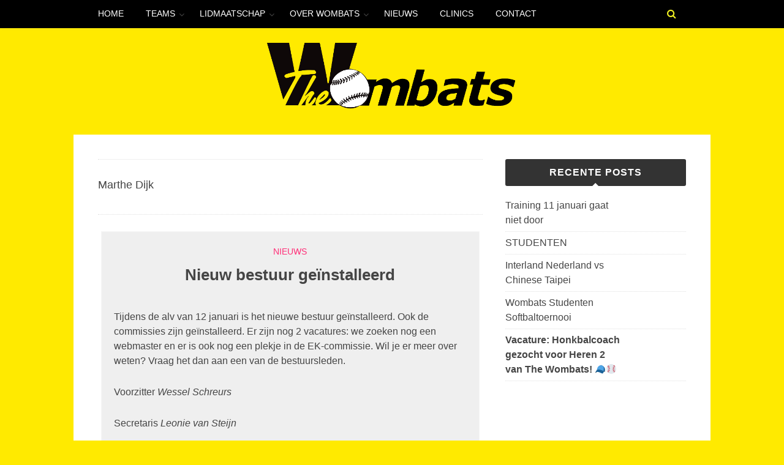

--- FILE ---
content_type: text/html; charset=UTF-8
request_url: https://wombats.nl/author/marthedijk/
body_size: 13345
content:
<!DOCTYPE html>
<html lang="en-US">
<head>
<meta charset="UTF-8">
<meta name="viewport" content="width=device-width, initial-scale=1">
<link rel="profile" href="http://gmpg.org/xfn/11">
<link rel="pingback" href="https://wombats.nl/xmlrpc.php">

<meta name='robots' content='index, follow, max-image-preview:large, max-snippet:-1, max-video-preview:-1' />

	<!-- This site is optimized with the Yoast SEO plugin v19.14 - https://yoast.com/wordpress/plugins/seo/ -->
	<title>Marthe Dijk, Author at The Wombats</title>
	<link rel="canonical" href="https://wombats.nl/author/marthedijk/" />
	<meta property="og:locale" content="en_US" />
	<meta property="og:type" content="profile" />
	<meta property="og:title" content="Marthe Dijk, Author at The Wombats" />
	<meta property="og:url" content="https://wombats.nl/author/marthedijk/" />
	<meta property="og:site_name" content="The Wombats" />
	<meta property="og:image" content="https://secure.gravatar.com/avatar/1dfbb3d84a74ae7df72697cd1c304982?s=500&d=mm&r=g" />
	<meta name="twitter:card" content="summary_large_image" />
	<script type="application/ld+json" class="yoast-schema-graph">{"@context":"https://schema.org","@graph":[{"@type":"ProfilePage","@id":"https://wombats.nl/author/marthedijk/","url":"https://wombats.nl/author/marthedijk/","name":"Marthe Dijk, Author at The Wombats","isPartOf":{"@id":"https://wombats.nl/#website"},"breadcrumb":{"@id":"https://wombats.nl/author/marthedijk/#breadcrumb"},"inLanguage":"en-US","potentialAction":[{"@type":"ReadAction","target":["https://wombats.nl/author/marthedijk/"]}]},{"@type":"BreadcrumbList","@id":"https://wombats.nl/author/marthedijk/#breadcrumb","itemListElement":[{"@type":"ListItem","position":1,"name":"Home","item":"https://wombats.nl/"},{"@type":"ListItem","position":2,"name":"Archives for Marthe Dijk"}]},{"@type":"WebSite","@id":"https://wombats.nl/#website","url":"https://wombats.nl/","name":"The Wombats","description":"Utrechtse Honk- en Softbalvereniging","publisher":{"@id":"https://wombats.nl/#organization"},"potentialAction":[{"@type":"SearchAction","target":{"@type":"EntryPoint","urlTemplate":"https://wombats.nl/?s={search_term_string}"},"query-input":"required name=search_term_string"}],"inLanguage":"en-US"},{"@type":"Organization","@id":"https://wombats.nl/#organization","name":"The Wombats","url":"https://wombats.nl/","logo":{"@type":"ImageObject","inLanguage":"en-US","@id":"https://wombats.nl/#/schema/logo/image/","url":"https://wombats.nl/wp-content/uploads/2017/04/cropped-Wombats_wide.png","contentUrl":"https://wombats.nl/wp-content/uploads/2017/04/cropped-Wombats_wide.png","width":6955,"height":1398,"caption":"The Wombats"},"image":{"@id":"https://wombats.nl/#/schema/logo/image/"}},{"@type":"Person","@id":"https://wombats.nl/#/schema/person/f3c00fa34cc9cc7bb15ab85d0445ec37","name":"Marthe Dijk","mainEntityOfPage":{"@id":"https://wombats.nl/author/marthedijk/"}}]}</script>
	<!-- / Yoast SEO plugin. -->


<link rel='dns-prefetch' href='//fonts.googleapis.com' />
<link rel="alternate" type="application/rss+xml" title="The Wombats &raquo; Feed" href="https://wombats.nl/feed/" />
<link rel="alternate" type="application/rss+xml" title="The Wombats &raquo; Comments Feed" href="https://wombats.nl/comments/feed/" />
<link rel="alternate" type="application/rss+xml" title="The Wombats &raquo; Posts by Marthe Dijk Feed" href="https://wombats.nl/author/marthedijk/feed/" />
		<!-- This site uses the Google Analytics by ExactMetrics plugin v7.22.0 - Using Analytics tracking - https://www.exactmetrics.com/ -->
		<!-- Note: ExactMetrics is not currently configured on this site. The site owner needs to authenticate with Google Analytics in the ExactMetrics settings panel. -->
					<!-- No tracking code set -->
				<!-- / Google Analytics by ExactMetrics -->
		<script type="text/javascript">
window._wpemojiSettings = {"baseUrl":"https:\/\/s.w.org\/images\/core\/emoji\/14.0.0\/72x72\/","ext":".png","svgUrl":"https:\/\/s.w.org\/images\/core\/emoji\/14.0.0\/svg\/","svgExt":".svg","source":{"concatemoji":"https:\/\/wombats.nl\/wp-includes\/js\/wp-emoji-release.min.js?ver=6.1.9"}};
/*! This file is auto-generated */
!function(e,a,t){var n,r,o,i=a.createElement("canvas"),p=i.getContext&&i.getContext("2d");function s(e,t){var a=String.fromCharCode,e=(p.clearRect(0,0,i.width,i.height),p.fillText(a.apply(this,e),0,0),i.toDataURL());return p.clearRect(0,0,i.width,i.height),p.fillText(a.apply(this,t),0,0),e===i.toDataURL()}function c(e){var t=a.createElement("script");t.src=e,t.defer=t.type="text/javascript",a.getElementsByTagName("head")[0].appendChild(t)}for(o=Array("flag","emoji"),t.supports={everything:!0,everythingExceptFlag:!0},r=0;r<o.length;r++)t.supports[o[r]]=function(e){if(p&&p.fillText)switch(p.textBaseline="top",p.font="600 32px Arial",e){case"flag":return s([127987,65039,8205,9895,65039],[127987,65039,8203,9895,65039])?!1:!s([55356,56826,55356,56819],[55356,56826,8203,55356,56819])&&!s([55356,57332,56128,56423,56128,56418,56128,56421,56128,56430,56128,56423,56128,56447],[55356,57332,8203,56128,56423,8203,56128,56418,8203,56128,56421,8203,56128,56430,8203,56128,56423,8203,56128,56447]);case"emoji":return!s([129777,127995,8205,129778,127999],[129777,127995,8203,129778,127999])}return!1}(o[r]),t.supports.everything=t.supports.everything&&t.supports[o[r]],"flag"!==o[r]&&(t.supports.everythingExceptFlag=t.supports.everythingExceptFlag&&t.supports[o[r]]);t.supports.everythingExceptFlag=t.supports.everythingExceptFlag&&!t.supports.flag,t.DOMReady=!1,t.readyCallback=function(){t.DOMReady=!0},t.supports.everything||(n=function(){t.readyCallback()},a.addEventListener?(a.addEventListener("DOMContentLoaded",n,!1),e.addEventListener("load",n,!1)):(e.attachEvent("onload",n),a.attachEvent("onreadystatechange",function(){"complete"===a.readyState&&t.readyCallback()})),(e=t.source||{}).concatemoji?c(e.concatemoji):e.wpemoji&&e.twemoji&&(c(e.twemoji),c(e.wpemoji)))}(window,document,window._wpemojiSettings);
</script>
<style type="text/css">
img.wp-smiley,
img.emoji {
	display: inline !important;
	border: none !important;
	box-shadow: none !important;
	height: 1em !important;
	width: 1em !important;
	margin: 0 0.07em !important;
	vertical-align: -0.1em !important;
	background: none !important;
	padding: 0 !important;
}
</style>
	<link rel='stylesheet' id='wp-block-library-css' href='https://wombats.nl/wp-includes/css/dist/block-library/style.min.css?ver=6.1.9' type='text/css' media='all' />
<link rel='stylesheet' id='classic-theme-styles-css' href='https://wombats.nl/wp-includes/css/classic-themes.min.css?ver=1' type='text/css' media='all' />
<style id='global-styles-inline-css' type='text/css'>
body{--wp--preset--color--black: #000000;--wp--preset--color--cyan-bluish-gray: #abb8c3;--wp--preset--color--white: #ffffff;--wp--preset--color--pale-pink: #f78da7;--wp--preset--color--vivid-red: #cf2e2e;--wp--preset--color--luminous-vivid-orange: #ff6900;--wp--preset--color--luminous-vivid-amber: #fcb900;--wp--preset--color--light-green-cyan: #7bdcb5;--wp--preset--color--vivid-green-cyan: #00d084;--wp--preset--color--pale-cyan-blue: #8ed1fc;--wp--preset--color--vivid-cyan-blue: #0693e3;--wp--preset--color--vivid-purple: #9b51e0;--wp--preset--gradient--vivid-cyan-blue-to-vivid-purple: linear-gradient(135deg,rgba(6,147,227,1) 0%,rgb(155,81,224) 100%);--wp--preset--gradient--light-green-cyan-to-vivid-green-cyan: linear-gradient(135deg,rgb(122,220,180) 0%,rgb(0,208,130) 100%);--wp--preset--gradient--luminous-vivid-amber-to-luminous-vivid-orange: linear-gradient(135deg,rgba(252,185,0,1) 0%,rgba(255,105,0,1) 100%);--wp--preset--gradient--luminous-vivid-orange-to-vivid-red: linear-gradient(135deg,rgba(255,105,0,1) 0%,rgb(207,46,46) 100%);--wp--preset--gradient--very-light-gray-to-cyan-bluish-gray: linear-gradient(135deg,rgb(238,238,238) 0%,rgb(169,184,195) 100%);--wp--preset--gradient--cool-to-warm-spectrum: linear-gradient(135deg,rgb(74,234,220) 0%,rgb(151,120,209) 20%,rgb(207,42,186) 40%,rgb(238,44,130) 60%,rgb(251,105,98) 80%,rgb(254,248,76) 100%);--wp--preset--gradient--blush-light-purple: linear-gradient(135deg,rgb(255,206,236) 0%,rgb(152,150,240) 100%);--wp--preset--gradient--blush-bordeaux: linear-gradient(135deg,rgb(254,205,165) 0%,rgb(254,45,45) 50%,rgb(107,0,62) 100%);--wp--preset--gradient--luminous-dusk: linear-gradient(135deg,rgb(255,203,112) 0%,rgb(199,81,192) 50%,rgb(65,88,208) 100%);--wp--preset--gradient--pale-ocean: linear-gradient(135deg,rgb(255,245,203) 0%,rgb(182,227,212) 50%,rgb(51,167,181) 100%);--wp--preset--gradient--electric-grass: linear-gradient(135deg,rgb(202,248,128) 0%,rgb(113,206,126) 100%);--wp--preset--gradient--midnight: linear-gradient(135deg,rgb(2,3,129) 0%,rgb(40,116,252) 100%);--wp--preset--duotone--dark-grayscale: url('#wp-duotone-dark-grayscale');--wp--preset--duotone--grayscale: url('#wp-duotone-grayscale');--wp--preset--duotone--purple-yellow: url('#wp-duotone-purple-yellow');--wp--preset--duotone--blue-red: url('#wp-duotone-blue-red');--wp--preset--duotone--midnight: url('#wp-duotone-midnight');--wp--preset--duotone--magenta-yellow: url('#wp-duotone-magenta-yellow');--wp--preset--duotone--purple-green: url('#wp-duotone-purple-green');--wp--preset--duotone--blue-orange: url('#wp-duotone-blue-orange');--wp--preset--font-size--small: 13px;--wp--preset--font-size--medium: 20px;--wp--preset--font-size--large: 36px;--wp--preset--font-size--x-large: 42px;--wp--preset--spacing--20: 0.44rem;--wp--preset--spacing--30: 0.67rem;--wp--preset--spacing--40: 1rem;--wp--preset--spacing--50: 1.5rem;--wp--preset--spacing--60: 2.25rem;--wp--preset--spacing--70: 3.38rem;--wp--preset--spacing--80: 5.06rem;}:where(.is-layout-flex){gap: 0.5em;}body .is-layout-flow > .alignleft{float: left;margin-inline-start: 0;margin-inline-end: 2em;}body .is-layout-flow > .alignright{float: right;margin-inline-start: 2em;margin-inline-end: 0;}body .is-layout-flow > .aligncenter{margin-left: auto !important;margin-right: auto !important;}body .is-layout-constrained > .alignleft{float: left;margin-inline-start: 0;margin-inline-end: 2em;}body .is-layout-constrained > .alignright{float: right;margin-inline-start: 2em;margin-inline-end: 0;}body .is-layout-constrained > .aligncenter{margin-left: auto !important;margin-right: auto !important;}body .is-layout-constrained > :where(:not(.alignleft):not(.alignright):not(.alignfull)){max-width: var(--wp--style--global--content-size);margin-left: auto !important;margin-right: auto !important;}body .is-layout-constrained > .alignwide{max-width: var(--wp--style--global--wide-size);}body .is-layout-flex{display: flex;}body .is-layout-flex{flex-wrap: wrap;align-items: center;}body .is-layout-flex > *{margin: 0;}:where(.wp-block-columns.is-layout-flex){gap: 2em;}.has-black-color{color: var(--wp--preset--color--black) !important;}.has-cyan-bluish-gray-color{color: var(--wp--preset--color--cyan-bluish-gray) !important;}.has-white-color{color: var(--wp--preset--color--white) !important;}.has-pale-pink-color{color: var(--wp--preset--color--pale-pink) !important;}.has-vivid-red-color{color: var(--wp--preset--color--vivid-red) !important;}.has-luminous-vivid-orange-color{color: var(--wp--preset--color--luminous-vivid-orange) !important;}.has-luminous-vivid-amber-color{color: var(--wp--preset--color--luminous-vivid-amber) !important;}.has-light-green-cyan-color{color: var(--wp--preset--color--light-green-cyan) !important;}.has-vivid-green-cyan-color{color: var(--wp--preset--color--vivid-green-cyan) !important;}.has-pale-cyan-blue-color{color: var(--wp--preset--color--pale-cyan-blue) !important;}.has-vivid-cyan-blue-color{color: var(--wp--preset--color--vivid-cyan-blue) !important;}.has-vivid-purple-color{color: var(--wp--preset--color--vivid-purple) !important;}.has-black-background-color{background-color: var(--wp--preset--color--black) !important;}.has-cyan-bluish-gray-background-color{background-color: var(--wp--preset--color--cyan-bluish-gray) !important;}.has-white-background-color{background-color: var(--wp--preset--color--white) !important;}.has-pale-pink-background-color{background-color: var(--wp--preset--color--pale-pink) !important;}.has-vivid-red-background-color{background-color: var(--wp--preset--color--vivid-red) !important;}.has-luminous-vivid-orange-background-color{background-color: var(--wp--preset--color--luminous-vivid-orange) !important;}.has-luminous-vivid-amber-background-color{background-color: var(--wp--preset--color--luminous-vivid-amber) !important;}.has-light-green-cyan-background-color{background-color: var(--wp--preset--color--light-green-cyan) !important;}.has-vivid-green-cyan-background-color{background-color: var(--wp--preset--color--vivid-green-cyan) !important;}.has-pale-cyan-blue-background-color{background-color: var(--wp--preset--color--pale-cyan-blue) !important;}.has-vivid-cyan-blue-background-color{background-color: var(--wp--preset--color--vivid-cyan-blue) !important;}.has-vivid-purple-background-color{background-color: var(--wp--preset--color--vivid-purple) !important;}.has-black-border-color{border-color: var(--wp--preset--color--black) !important;}.has-cyan-bluish-gray-border-color{border-color: var(--wp--preset--color--cyan-bluish-gray) !important;}.has-white-border-color{border-color: var(--wp--preset--color--white) !important;}.has-pale-pink-border-color{border-color: var(--wp--preset--color--pale-pink) !important;}.has-vivid-red-border-color{border-color: var(--wp--preset--color--vivid-red) !important;}.has-luminous-vivid-orange-border-color{border-color: var(--wp--preset--color--luminous-vivid-orange) !important;}.has-luminous-vivid-amber-border-color{border-color: var(--wp--preset--color--luminous-vivid-amber) !important;}.has-light-green-cyan-border-color{border-color: var(--wp--preset--color--light-green-cyan) !important;}.has-vivid-green-cyan-border-color{border-color: var(--wp--preset--color--vivid-green-cyan) !important;}.has-pale-cyan-blue-border-color{border-color: var(--wp--preset--color--pale-cyan-blue) !important;}.has-vivid-cyan-blue-border-color{border-color: var(--wp--preset--color--vivid-cyan-blue) !important;}.has-vivid-purple-border-color{border-color: var(--wp--preset--color--vivid-purple) !important;}.has-vivid-cyan-blue-to-vivid-purple-gradient-background{background: var(--wp--preset--gradient--vivid-cyan-blue-to-vivid-purple) !important;}.has-light-green-cyan-to-vivid-green-cyan-gradient-background{background: var(--wp--preset--gradient--light-green-cyan-to-vivid-green-cyan) !important;}.has-luminous-vivid-amber-to-luminous-vivid-orange-gradient-background{background: var(--wp--preset--gradient--luminous-vivid-amber-to-luminous-vivid-orange) !important;}.has-luminous-vivid-orange-to-vivid-red-gradient-background{background: var(--wp--preset--gradient--luminous-vivid-orange-to-vivid-red) !important;}.has-very-light-gray-to-cyan-bluish-gray-gradient-background{background: var(--wp--preset--gradient--very-light-gray-to-cyan-bluish-gray) !important;}.has-cool-to-warm-spectrum-gradient-background{background: var(--wp--preset--gradient--cool-to-warm-spectrum) !important;}.has-blush-light-purple-gradient-background{background: var(--wp--preset--gradient--blush-light-purple) !important;}.has-blush-bordeaux-gradient-background{background: var(--wp--preset--gradient--blush-bordeaux) !important;}.has-luminous-dusk-gradient-background{background: var(--wp--preset--gradient--luminous-dusk) !important;}.has-pale-ocean-gradient-background{background: var(--wp--preset--gradient--pale-ocean) !important;}.has-electric-grass-gradient-background{background: var(--wp--preset--gradient--electric-grass) !important;}.has-midnight-gradient-background{background: var(--wp--preset--gradient--midnight) !important;}.has-small-font-size{font-size: var(--wp--preset--font-size--small) !important;}.has-medium-font-size{font-size: var(--wp--preset--font-size--medium) !important;}.has-large-font-size{font-size: var(--wp--preset--font-size--large) !important;}.has-x-large-font-size{font-size: var(--wp--preset--font-size--x-large) !important;}
.wp-block-navigation a:where(:not(.wp-element-button)){color: inherit;}
:where(.wp-block-columns.is-layout-flex){gap: 2em;}
.wp-block-pullquote{font-size: 1.5em;line-height: 1.6;}
</style>
<link rel='stylesheet' id='pb-accordion-blocks-style-css' href='https://wombats.nl/wp-content/plugins/accordion-blocks/build/index.css?ver=1.3.5' type='text/css' media='all' />
<link rel='stylesheet' id='qligg-swiper-css' href='https://wombats.nl/wp-content/plugins/insta-gallery/assets/frontend/swiper/swiper.min.css?ver=4.6.1' type='text/css' media='all' />
<link rel='stylesheet' id='qligg-frontend-css' href='https://wombats.nl/wp-content/plugins/insta-gallery/build/frontend/css/style.css?ver=4.6.1' type='text/css' media='all' />
<link rel='stylesheet' id='bulan-plugins-style-css' href='https://wombats.nl/wp-content/themes/bulan/assets/css/plugins.min.css?ver=6.1.9' type='text/css' media='all' />
<link rel='stylesheet' id='bulan-fonts-css' href='https://fonts.googleapis.com/css?family=Crimson+Text%3A400%2C700%2C400italic%257COswald%3A400%2C700%2C300&#038;subset=latin%2Clatin-ext&#038;ver=6.1.9' type='text/css' media='all' />
<link rel='stylesheet' id='bulan-style-css' href='https://wombats.nl/wp-content/themes/bulan/style.min.css?ver=6.1.9' type='text/css' media='all' />
<style id='bulan-style-inline-css' type='text/css'>

			.site-header {
				background-image: url("https://localhost:8080/wp-content/uploads/2017/04/cropped-Header_02-2.jpg");
				background-repeat: no-repeat;
				background-position: center;
				background-size: cover;
			}
			.site-header::after {
				content: "";
				display: block;
				width: 100%;
				height: 100%;
				background-color: rgba(204, 137, 0, 0.3);
				position: absolute;
				top: 0;
				left: 0;
				z-index: 0;
			}
a, a:visited { color: #ff2e77; } .search-toggle { color: #eeee22; } .search-area { background-color: #000000; } .main-navigation { background-color: #000000; } #site-navigation ul li a { color: #ffffff; } .menu-primary-items li a:hover, .menu-primary-items li.current-menu-item > a, .menu-primary-items li .sub-menu a:hover, .menu-primary-items li.menu-item-has-children:hover::after { color: #000000; } .menu-primary-items .sub-menu a:hover { background-color: #000000; } 
</style>
<script type='text/javascript' src='https://wombats.nl/wp-includes/js/jquery/jquery.min.js?ver=3.6.1' id='jquery-core-js'></script>
<script type='text/javascript' src='https://wombats.nl/wp-includes/js/jquery/jquery-migrate.min.js?ver=3.3.2' id='jquery-migrate-js'></script>
<script type='text/javascript' src='https://wombats.nl/wp-content/plugins/revslider/public/assets/js/rbtools.min.js?ver=6.6.19' async id='tp-tools-js'></script>
<script type='text/javascript' src='https://wombats.nl/wp-content/plugins/revslider/public/assets/js/rs6.min.js?ver=6.6.19' async id='revmin-js'></script>
<!--[if lte IE 9]>
<script type='text/javascript' src='https://wombats.nl/wp-content/themes/bulan/assets/js/html5shiv.min.js' id='standard-html5-js'></script>
<![endif]-->
<link rel="https://api.w.org/" href="https://wombats.nl/wp-json/" /><link rel="alternate" type="application/json" href="https://wombats.nl/wp-json/wp/v2/users/7" /><link rel="EditURI" type="application/rsd+xml" title="RSD" href="https://wombats.nl/xmlrpc.php?rsd" />
<link rel="wlwmanifest" type="application/wlwmanifest+xml" href="https://wombats.nl/wp-includes/wlwmanifest.xml" />
<meta name="generator" content="WordPress 6.1.9" />
<!-- start Simple Custom CSS and JS -->
<style type="text/css">
.wapper-contact {
  padding: 5px;
}

#contact {
  width: 200px;
  float: left;
}

.Maps {
  overflow: hidden;
  position: relative;
  width: 50%;
}</style>
<!-- end Simple Custom CSS and JS -->
<!-- start Simple Custom CSS and JS -->
<style type="text/css">
.igsv-table tr.odd {
  font-size: 10px;
  background-color: #efefef;
  border-left: solid 1px #000;
  border-right: solid 1px #000;
}

.igsv-table tr.even {
  font-size: 10px;
  background-color: #fff;
  border-left: solid 1px #000;
  border-right: solid 1px #000;
}

.igsv-table tr.row-1 {
  font-size: 12px;
  background-color: #000;
  color: #fff;
  table-layout: fixed;
  border-collapse: collapse;
}

.igsv-table .col-5, .col-6 {
  background-color: #ffd2d2;
  color: #000;
}

.igsv-table .col-7, .col-8 {
  background-color: #d2e8ff;
  color: #000;
}

.padding {
  padding:2px 2px 2px 2px;
  background-color: #000;
}
</style>
<!-- end Simple Custom CSS and JS -->
<!-- start Simple Custom CSS and JS -->
<style type="text/css">
.one_third {
    position: relative;
    margin-right: 4%;
    margin-bottom: 20px;
    float: left;
}

.one_third {
   /* width: 30.66%; */
  max-width: 270px;
}

.teaser {
    background: #ffffff;
    border: 1px solid #ddd;
    display: block;
    -webkit-border-radius: 3px;
    -moz-border-radius: 3px;
    border-radius: 3px;
    -webkit-box-shadow: 0px 1px 1px 0px rgba(180, 180, 180, 0.2);
    -moz-box-shadow: 0px 1px 1px 0px rgba(180, 180, 180, 0.2);
    box-shadow: 5px 5px 5px 1px rgba(180, 180, 180, 0.2);
    padding: 25px 25px 5px 25px;
}

.teaser .teaser-img {
    margin: -26px -26px 25px -26px;
    -webkit-border-radius: 5px 5px 0px 0px;
    -moz-border-radius: 5px 5px 0px 0px;
    border-radius: 5px 5px 0px 0px;
    overflow: hidden;
}
.pr_titel {
    font-family: arial, Arial, Helvetica, sans-serif;
    font-size: 22px;
    font-weight: bold;
    color: #666666;
}

.last {
    margin-right: 0 !important;
}</style>
<!-- end Simple Custom CSS and JS -->
<!-- start Simple Custom CSS and JS -->
<style type="text/css">
.nf-form-content nf-field-wrap ui-sortable-handle {
	border: 1px solid #ccc;
    border-radius: 4px;
    color: #888;
    cursor: pointer;
    margin-bottom: 20px;
    padding: 15px 20px;
    position: relative;
}

#nf-field-11, #nf-field-16, #nf-field-29, #nf-field-66, #nf-field-80 {
 background-color: #ffea00;
 border: 1px solid #454545;
}
</style>
<!-- end Simple Custom CSS and JS -->
<!-- start Simple Custom CSS and JS -->
<style type="text/css">
body {
    font-size: 16px;
    font-family: "Arial";
}

h2, .h2 {
 font-weight: bold;
 font-size: 24px;
 line-height: 1.3em;
}

.textwidget {
  font-size: 16px;
}

.site-header::after {
    background-color: transparent;
}

.menu-primary-items li.current-menu-item>a {
    border-bottom: #ffea00 solid 2px;
}

.page-title {
 	font-family: "Verdana";
	/*font-style: oblique;*/
	font-weight: bold;
}

.post .entry-text-content {
  Background-color: #efefef;
  Border: solid 1px #f6f6f6;
  margin: 5px;
  padding: 20px;
}

.site-footer {
  display: none;
}

/*Menu-bar*/
.main-navigation {
  position: fixed;
  z-index: 10;
  height: 46px;
  width: 100%;
}
  
#site-navigation a:hover {
    border-bottom: #ffea00 solid 2px;
}

.menu-primary-items .sub-menu a {
 	background-color: #000000; 
}

/*KNBSB roosters*/
#speelrooster {
 	width    : 960px;
    height   : 230px;
    overflow : hidden;
    position : relative; 
}

#iframehh2 {
	position : absolute;
    top      : -420px;
    left     : -225px;
    width    : 1280px;
    height   : 1200px;
}

#speelroosterds1 {
 	width    : 850px;
    height   : 345px;
    overflow : hidden;
    position : relative; 
}

#iframeds1 {
	position : absolute;
    top      : -320px;
    left     : -150px;
    width    : 1280px;
    height   : 1200px;
}

#speelroosterds2 {
 	width    : 900px;
    height   : 345px;
    overflow : hidden;
    position : relative; 
}

#iframeds2 {
	position : absolute;
    top      : -420px;
    left     : -225px;
    width    : 1280px;
    height   : 1200px;
}

#speelroosterhh3 {
 	width    : 960px;
    height   : 400px;
    overflow : hidden;
    position : relative; 
}

#iframehh3  {
	position : absolute;
    top      : -420px;
    left     : -225px;
    width    : 1280px;
    height   : 1200px;
}

/*burger nav bar */
.slicknav_icon {
 background-color: #ffea00;
}

/*buttons*/
.button {
    -webkit-transition-duration: 0.4s;
    transition-duration: 0.4s;
  	background-color: #000000;
  	color: #ffea00;
  	Border: solid 2px #555555;
  	padding: 10px 25px;
    text-align: center;
    text-decoration: none;
    font-size: 16px;
  	margin: 5px;
  	margin-top: 10px;
  	display: inline;
    -webkit-border-radius: 3px;
    -moz-border-radius: 3px;
    -webkit-box-shadow: 0px 1px 1px 0px rgba(180, 180, 180, 0.2);
    -moz-box-shadow: 0px 1px 1px 0px rgba(180, 180, 180, 0.2);
    box-shadow: 5px 5px 5px 1px rgba(180, 180, 180, 0.2);
}

.button:hover {
    background-color: #ffea00;
    color: #000000;
}

.button a {
  color: #ffea00;
}

.button-small {
    -webkit-transition-duration: 0.4s;
    transition-duration: 0.4s;
  	background-color: #000000;
  	color: #ffea00;
  	Border: solid 2px #555555;
  	padding: 5px 15px;
    text-align: center;
    text-decoration: none;
    font-size: 14px;
  	margin: 2px;
  	margin-top: 10px;
  	display: inline;
    -webkit-border-radius: 3px;
    -moz-border-radius: 3px;
    -webkit-box-shadow: 0px 1px 1px 0px rgba(180, 180, 180, 0.2);
    -moz-box-shadow: 0px 1px 1px 0px rgba(180, 180, 180, 0.2);
    box-shadow: 5px 5px 5px 1px rgba(180, 180, 180, 0.2);
}

.button-small:hover {
    background-color: #ffea00;
    color: #000000;
}

.button-small a {
  color: #ffea00;
}

/*Widgets*/
.widget-title {
  font-weight: bold;
  font-size: 16px;
}

/*Tabel opmaak */
.Tabel01 {
  margin-left: 10px;
  margin-right: 10px;
}

.Tabel01 tr th:first-child {
  padding-left: 15px;
}

.Tabel-opmaak {
 background-color: #efefef; 
}

/*Posts */
.display-posts-listing .listing-item {
	color: #ffea00;
  	text-decoration: underline;
}
.display-posts-listing .listing-item a {
 	color: #000000;
}

/* Mee trainen */
.meetrainen {
    Background-color: #efefef;
    Border: solid 1px #f6f6f6;
    margin: 5px;
    padding: 20px;
}


/*Blog posts*/
.post {
  Background-color: #efefef;
  Border: solid 1px #f6f6f6;
  margin: 5px;
  padding: 20px;
}

.entry-header .entry-title {
  font-size: 26px;
}

.more-link {
    -webkit-transition-duration: 0.4s;
    transition-duration: 0.4s;
  	background-color: #000000;
  	color: #ffea00;
  	Border: solid 2px #555555;
  	padding: 5px 15px;
    text-align: center;
    text-decoration: none;
    font-size: 16px;
  	margin: 5px;
  	margin-top: 10px;
    display: inline;
    -webkit-border-radius: 3px;
    -moz-border-radius: 3px;
    -webkit-box-shadow: 0px 1px 1px 0px rgba(180, 180, 180, 0.2);
    -moz-box-shadow: 0px 1px 1px 0px rgba(180, 180, 180, 0.2);
    box-shadow: 5px 5px 5px 1px rgba(180, 180, 180, 0.2);
}

.more-link a {
  color: #ffea00;
}

/* Overige opmaak */
.divider {
    clear: both;
    border-bottom: 1px solid #dedede;
    margin: 40px 0;
    height: 1px;
}

/* Agenda Wedstrijden*/
h1.view-agenda chrome-all {
  display: none;
}

#rev_slider_3_1_wrapper {
  float: right;
  margin-left: 0.5em;
}

.m-right {
    margin-right: 1.5em;
}

thead .row-1 odd {
  font-size: 8px;
}

/* Search bar */
.search-toggle {
 background-color: #000;
}

.search-area {
  Position: fixed;
  z-index: 10;
  width: 100%;
}

.insta-gallery-feed .insta-gallery-actions .insta-gallery-button.follow {
  background-color: #000 !important;
}</style>
<!-- end Simple Custom CSS and JS -->
<!-- start Simple Custom CSS and JS -->
<div id="fb-root"></div>
<script>(function(d, s, id) {
  var js, fjs = d.getElementsByTagName(s)[0];
  if (d.getElementById(id)) return;
  js = d.createElement(s); js.id = id;
  js.src = "//connect.facebook.net/en_US/sdk.js#xfbml=1&version=v2.8";
  fjs.parentNode.insertBefore(js, fjs);
}(document, 'script', 'facebook-jssdk'));</script>
<!-- end Simple Custom CSS and JS -->
<style type="text/css" id="custom-background-css">
body.custom-background { background-color: #ffea00; }
</style>
	<meta name="generator" content="Powered by Slider Revolution 6.6.19 - responsive, Mobile-Friendly Slider Plugin for WordPress with comfortable drag and drop interface." />
<link rel="icon" href="https://wombats.nl/wp-content/uploads/2019/05/cropped-Favicon-yellow-32x32.png" sizes="32x32" />
<link rel="icon" href="https://wombats.nl/wp-content/uploads/2019/05/cropped-Favicon-yellow-192x192.png" sizes="192x192" />
<link rel="apple-touch-icon" href="https://wombats.nl/wp-content/uploads/2019/05/cropped-Favicon-yellow-180x180.png" />
<meta name="msapplication-TileImage" content="https://wombats.nl/wp-content/uploads/2019/05/cropped-Favicon-yellow-270x270.png" />
<script>function setREVStartSize(e){
			//window.requestAnimationFrame(function() {
				window.RSIW = window.RSIW===undefined ? window.innerWidth : window.RSIW;
				window.RSIH = window.RSIH===undefined ? window.innerHeight : window.RSIH;
				try {
					var pw = document.getElementById(e.c).parentNode.offsetWidth,
						newh;
					pw = pw===0 || isNaN(pw) || (e.l=="fullwidth" || e.layout=="fullwidth") ? window.RSIW : pw;
					e.tabw = e.tabw===undefined ? 0 : parseInt(e.tabw);
					e.thumbw = e.thumbw===undefined ? 0 : parseInt(e.thumbw);
					e.tabh = e.tabh===undefined ? 0 : parseInt(e.tabh);
					e.thumbh = e.thumbh===undefined ? 0 : parseInt(e.thumbh);
					e.tabhide = e.tabhide===undefined ? 0 : parseInt(e.tabhide);
					e.thumbhide = e.thumbhide===undefined ? 0 : parseInt(e.thumbhide);
					e.mh = e.mh===undefined || e.mh=="" || e.mh==="auto" ? 0 : parseInt(e.mh,0);
					if(e.layout==="fullscreen" || e.l==="fullscreen")
						newh = Math.max(e.mh,window.RSIH);
					else{
						e.gw = Array.isArray(e.gw) ? e.gw : [e.gw];
						for (var i in e.rl) if (e.gw[i]===undefined || e.gw[i]===0) e.gw[i] = e.gw[i-1];
						e.gh = e.el===undefined || e.el==="" || (Array.isArray(e.el) && e.el.length==0)? e.gh : e.el;
						e.gh = Array.isArray(e.gh) ? e.gh : [e.gh];
						for (var i in e.rl) if (e.gh[i]===undefined || e.gh[i]===0) e.gh[i] = e.gh[i-1];
											
						var nl = new Array(e.rl.length),
							ix = 0,
							sl;
						e.tabw = e.tabhide>=pw ? 0 : e.tabw;
						e.thumbw = e.thumbhide>=pw ? 0 : e.thumbw;
						e.tabh = e.tabhide>=pw ? 0 : e.tabh;
						e.thumbh = e.thumbhide>=pw ? 0 : e.thumbh;
						for (var i in e.rl) nl[i] = e.rl[i]<window.RSIW ? 0 : e.rl[i];
						sl = nl[0];
						for (var i in nl) if (sl>nl[i] && nl[i]>0) { sl = nl[i]; ix=i;}
						var m = pw>(e.gw[ix]+e.tabw+e.thumbw) ? 1 : (pw-(e.tabw+e.thumbw)) / (e.gw[ix]);
						newh =  (e.gh[ix] * m) + (e.tabh + e.thumbh);
					}
					var el = document.getElementById(e.c);
					if (el!==null && el) el.style.height = newh+"px";
					el = document.getElementById(e.c+"_wrapper");
					if (el!==null && el) {
						el.style.height = newh+"px";
						el.style.display = "block";
					}
				} catch(e){
					console.log("Failure at Presize of Slider:" + e)
				}
			//});
		  };</script>
		<style type="text/css" id="wp-custom-css">
			.wp-block-table {
	margin: 0;
}

.c-accordion__title {
	background: #f0f0f0;
	padding: 8px 13px;
}

.c-accordion__title:after {
	font-weight: 700;
	right: 10px;
}		</style>
		
<script type='text/javascript' src='https://wombats.nl/wp-content/plugins/wp-spamshield/js/jscripts.php'></script> 
</head>

<body class="archive author author-marthedijk author-7 custom-background wp-custom-logo multi-author has-custom-header layout-2c-l" itemscope itemtype="http://schema.org/Blog">

<div id="page" class="site">

	<div class="search-area">
		<div class="wide-container">
			<form role="search" method="get" class="searchform" action="https://wombats.nl/">
	<div>
		<input type="search" class="search-field field" placeholder="Press enter to search &hellip;" value="" name="s" title="Search for:" />
	</div>
</form>
		</div>
	</div>

	
<nav id="site-navigation" class="main-navigation" itemscope="itemscope" itemtype="http://schema.org/SiteNavigationElement">

	<div class="wide-container">

		<div class="menu-wrapper"><ul id="menu-primary-items" class="menu-primary-items"><li id="menu-item-399" class="menu-item menu-item-type-post_type menu-item-object-page menu-item-home menu-item-399"><a href="https://wombats.nl/">Home</a></li>
<li id="menu-item-397" class="menu-item menu-item-type-post_type menu-item-object-page menu-item-has-children menu-item-397"><a href="https://wombats.nl/teams/">Teams</a>
<ul class="sub-menu">
	<li id="menu-item-388" class="menu-item menu-item-type-post_type menu-item-object-page menu-item-388"><a href="https://wombats.nl/hh1/">Heren Honkbal 1</a></li>
	<li id="menu-item-389" class="menu-item menu-item-type-post_type menu-item-object-page menu-item-389"><a href="https://wombats.nl/hh2/">Heren Honkbal 2</a></li>
	<li id="menu-item-3214" class="menu-item menu-item-type-post_type menu-item-object-page menu-item-3214"><a href="https://wombats.nl/heren-honkbal-3/">Heren Honkbal 3</a></li>
	<li id="menu-item-391" class="menu-item menu-item-type-post_type menu-item-object-page menu-item-391"><a href="https://wombats.nl/heren-softbal-1/">Heren Softbal 1</a></li>
	<li id="menu-item-392" class="menu-item menu-item-type-post_type menu-item-object-page menu-item-392"><a href="https://wombats.nl/heren-softbal-2/">Heren Softbal 2</a></li>
	<li id="menu-item-386" class="menu-item menu-item-type-post_type menu-item-object-page menu-item-386"><a href="https://wombats.nl/dames-softbal-1/">Dames Softbal 1</a></li>
	<li id="menu-item-387" class="menu-item menu-item-type-post_type menu-item-object-page menu-item-387"><a href="https://wombats.nl/dames-softbal-2/">Dames Softbal 2</a></li>
	<li id="menu-item-398" class="menu-item menu-item-type-post_type menu-item-object-page menu-item-398"><a href="https://wombats.nl/training/">Trainingsschema</a></li>
</ul>
</li>
<li id="menu-item-394" class="menu-item menu-item-type-post_type menu-item-object-page menu-item-has-children menu-item-394"><a href="https://wombats.nl/lidmaatschap/">Lidmaatschap</a>
<ul class="sub-menu">
	<li id="menu-item-2400" class="menu-item menu-item-type-post_type menu-item-object-page menu-item-2400"><a href="https://wombats.nl/aanmelden/">Aanmelden</a></li>
	<li id="menu-item-385" class="menu-item menu-item-type-post_type menu-item-object-page menu-item-385"><a href="https://wombats.nl/contributie/">Contributie</a></li>
	<li id="menu-item-2884" class="menu-item menu-item-type-post_type menu-item-object-page menu-item-2884"><a href="https://wombats.nl/club-tenue/">Clubtenue</a></li>
	<li id="menu-item-3088" class="menu-item menu-item-type-post_type menu-item-object-page menu-item-3088"><a href="https://wombats.nl/doneren/">Word donateur</a></li>
</ul>
</li>
<li id="menu-item-2165" class="menu-item menu-item-type-custom menu-item-object-custom menu-item-has-children menu-item-2165"><a href="#">Over Wombats</a>
<ul class="sub-menu">
	<li id="menu-item-383" class="menu-item menu-item-type-post_type menu-item-object-page menu-item-383"><a href="https://wombats.nl/commissies/">Commissies</a></li>
	<li id="menu-item-393" class="menu-item menu-item-type-post_type menu-item-object-page menu-item-393"><a href="https://wombats.nl/historie/">Historie</a></li>
	<li id="menu-item-400" class="menu-item menu-item-type-post_type menu-item-object-page menu-item-400"><a href="https://wombats.nl/vombatus-ursinus/">Vombatus ursinus</a></li>
	<li id="menu-item-3522" class="menu-item menu-item-type-post_type menu-item-object-page menu-item-3522"><a href="https://wombats.nl/bestuur/">Bestuur</a></li>
</ul>
</li>
<li id="menu-item-395" class="menu-item menu-item-type-post_type menu-item-object-page current_page_parent menu-item-395"><a href="https://wombats.nl/nieuws/">Nieuws</a></li>
<li id="menu-item-2427" class="menu-item menu-item-type-post_type menu-item-object-page menu-item-2427"><a href="https://wombats.nl/clinics/">Clinics</a></li>
<li id="menu-item-384" class="menu-item menu-item-type-post_type menu-item-object-page menu-item-384"><a href="https://wombats.nl/contact/">Contact</a></li>
</ul></div>
					<span class="search-toggle">
				<i class="fa fa-search"></i>
			</span>
		
	</div>

</nav><!-- #site-navigation -->

	<header id="masthead" class="site-header" itemscope="itemscope" itemtype="http://schema.org/WPHeader">

		<div class="site-branding">
			<div class="wide-container">
				<div id="logo" itemscope itemtype="http://schema.org/Brand">
<a href="https://wombats.nl" itemprop="url" rel="home">
<img itemprop="logo" src="https://wombats.nl/wp-content/uploads/2017/04/cropped-Wombats_wide.png" alt="The Wombats" />
</a>
</div>
			</div>
		</div>

	</header><!-- #masthead -->

	<div id="content" class="site-content">
		<div class="wide-container">

	<section id="primary" class="content-area">
		<main id="main" class="site-main" class="content">

			
				<header class="page-header author-bio" itemprop="author" itemscope="itemscope" itemtype="http://schema.org/Person">
										<div class="description">
						<h3 class="author-title name">
							<a class="author-name url fn n" href="https://wombats.nl/author/marthedijk/" rel="author" itemprop="url"><span itemprop="name">Marthe Dijk</span></a>
						</h3>
						<p class="bio" itemprop="description"></p>
						<ul class="author-social">
																																																</ul>
					</div>
				</header><!-- .page-header -->

								
					<article id="post-3377" class="post-3377 post type-post status-publish format-standard hentry category-nieuws no-post-thumbnail no-read-more-tag no-sticky entry" itemscope="itemscope" itemtype="http://schema.org/BlogPosting" itemprop="blogPost">

	<header class="entry-header">

								<span class="cat-links" itemprop="articleSection">
				<a href="https://wombats.nl/category/nieuws/" rel="category tag">Nieuws</a>			</span>
					
		<h2 class="entry-title" itemprop="headline"><a href="https://wombats.nl/nieuw-bestuur-geinstalleerd/" rel="bookmark" itemprop="url">Nieuw bestuur geïnstalleerd</a></h2>
	</header>

	
			<div class="entry-content" itemprop="articleBody">
			
<p>Tijdens de alv van 12 januari is het nieuwe bestuur geïnstalleerd. Ook de commissies zijn geïnstalleerd. Er zijn nog 2 vacatures: we zoeken nog een webmaster en er is ook nog een plekje in de EK-commissie. Wil je er meer over weten? Vraag het dan aan een van de bestuursleden. </p>



<p>Voorzitter<strong> </strong><em>Wessel Schreurs</em></p>



<p>Secretaris <strong></strong><em>Leonie van Steijn</em></p>



<p>Penningmeester <em>Thijs Molenaar</em></p>



<p>Wedstrijdsecretaris <em>Sander van Dijk</em></p>



<p>Commissiecoördinator <em>Barbara van Heezik-Blaauw</em></p>



<p>Algemeen bestuurslid <em>Nathan de Boer</em></p>



<figure class="wp-block-image size-full"><img decoding="async" width="583" height="311" src="https://wombats.nl/wp-content/uploads/2024/01/image-2.png" alt="" class="wp-image-3378" srcset="https://wombats.nl/wp-content/uploads/2024/01/image-2.png 583w, https://wombats.nl/wp-content/uploads/2024/01/image-2-300x160.png 300w" sizes="(max-width: 583px) 100vw, 583px" /></figure>



<p>De notulen van de alv worden op dit moment uitgewerkt. Binnenkort zullen we deze per mail als conceptnotulen aan de leden toesturen.</p>
		</div>
	
</article><!-- #post-## -->

				
					<article id="post-3371" class="post-3371 post type-post status-publish format-standard hentry category-nieuws no-post-thumbnail no-read-more-tag no-sticky entry" itemscope="itemscope" itemtype="http://schema.org/BlogPosting" itemprop="blogPost">

	<header class="entry-header">

								<span class="cat-links" itemprop="articleSection">
				<a href="https://wombats.nl/category/nieuws/" rel="category tag">Nieuws</a>			</span>
					
		<h2 class="entry-title" itemprop="headline"><a href="https://wombats.nl/algemene-ledenvergadering-op-12-januari/" rel="bookmark" itemprop="url">Algemene ledenvergadering op 12 januari</a></h2>
	</header>

	
			<div class="entry-content" itemprop="articleBody">
			
<p>Op 12 januari om 20.00 uur vindt onze jaarlijkse algemene ledenvergadering plaats in de kantine. Alle leden hebben de uitnodiging en de bijbehorende stukken per mail ontvangen. De alv is een belangrijk onderdeel van onze vereniging, want daarin wordt besloten wat we komend seizoen gaan doen. Ook wordt de begroting voor dit jaar vastgesteld. Wil je meedenken en/of heb je vragen? Tijdens de alv komt iedereen aan het woord. Het is voor en door de leden. Want zonder leden geen vereniging.</p>



<figure class="wp-block-image size-full"><img decoding="async" loading="lazy" width="755" height="488" src="https://wombats.nl/wp-content/uploads/2024/01/image-1.png" alt="" class="wp-image-3372" srcset="https://wombats.nl/wp-content/uploads/2024/01/image-1.png 755w, https://wombats.nl/wp-content/uploads/2024/01/image-1-300x194.png 300w" sizes="(max-width: 755px) 100vw, 755px" /></figure>
		</div>
	
</article><!-- #post-## -->

				
					<article id="post-3362" class="post-3362 post type-post status-publish format-standard hentry category-nieuws no-post-thumbnail no-read-more-tag no-sticky entry" itemscope="itemscope" itemtype="http://schema.org/BlogPosting" itemprop="blogPost">

	<header class="entry-header">

								<span class="cat-links" itemprop="articleSection">
				<a href="https://wombats.nl/category/nieuws/" rel="category tag">Nieuws</a>			</span>
					
		<h2 class="entry-title" itemprop="headline"><a href="https://wombats.nl/wintertraining-begint-weer/" rel="bookmark" itemprop="url">Wintertraining begint weer</a></h2>
	</header>

	
			<div class="entry-content" itemprop="articleBody">
			
<p>Vanaf zondag 7 januari begint de <a href="https://wombats.nl/training/" target="_blank" rel="noreferrer noopener">wintertraining</a> weer. We mogen ons weer helemaal uitleven in de zaal. De softbaltraining begint om 18.00 uur, gevolgd door de softbalpitcher-/catchertraining om 19.30 uur. Om 20.00 uur is de zaal voor de honkballers. </p>



<p>Wil je een keer meetrainen? Je bent van harte welkom. Stuur even een berichtje naar <a href="m&#97;&#x69;lt&#x6f;&#x3a;se&#x63;&#x72;et&#x61;&#x72;i&#115;&#x40;&#x77;o&#109;&#x62;&#x61;t&#115;&#x2e;nl">&#x73;&#x65;&#x63;&#x72;&#x65;&#x74;&#x61;&#x72;&#x69;&#x73;&#x40;&#x77;&#x6f;&#x6d;&#x62;&#x61;&#x74;&#x73;&#x2e;&#x6e;&#x6c;</a> of meld je aan via de website, zodat we weten dat je komt.</p>



<figure class="wp-block-image size-full"><img decoding="async" loading="lazy" width="383" height="360" src="https://wombats.nl/wp-content/uploads/2024/01/image.png" alt="" class="wp-image-3363" srcset="https://wombats.nl/wp-content/uploads/2024/01/image.png 383w, https://wombats.nl/wp-content/uploads/2024/01/image-300x282.png 300w" sizes="(max-width: 383px) 100vw, 383px" /></figure>
		</div>
	
</article><!-- #post-## -->

				
					<article id="post-3368" class="post-3368 post type-post status-publish format-standard hentry category-nieuws no-post-thumbnail no-read-more-tag no-sticky entry" itemscope="itemscope" itemtype="http://schema.org/BlogPosting" itemprop="blogPost">

	<header class="entry-header">

								<span class="cat-links" itemprop="articleSection">
				<a href="https://wombats.nl/category/nieuws/" rel="category tag">Nieuws</a>			</span>
					
		<h2 class="entry-title" itemprop="headline"><a href="https://wombats.nl/nieuw-jaar-nieuw-veld/" rel="bookmark" itemprop="url">Nieuw jaar, nieuw veld</a></h2>
	</header>

	
			<div class="entry-content" itemprop="articleBody">
			
<p>Gelukkig nieuw veld!</p>



<p>We krijgen nieuwe velden! Een hele berg gravel ligt op ons te wachten. Ze zijn hard aan het werk om alles voor het nieuwe seizoen af te krijgen, maar dat is nog even afwachten. </p>



<figure class="wp-block-image size-large"><img decoding="async" loading="lazy" width="1024" height="576" src="https://wombats.nl/wp-content/uploads/2024/01/veld-1024x576.jpg" alt="" class="wp-image-3369" srcset="https://wombats.nl/wp-content/uploads/2024/01/veld-1024x576.jpg 1024w, https://wombats.nl/wp-content/uploads/2024/01/veld-300x169.jpg 300w, https://wombats.nl/wp-content/uploads/2024/01/veld-768x432.jpg 768w, https://wombats.nl/wp-content/uploads/2024/01/veld-1536x864.jpg 1536w, https://wombats.nl/wp-content/uploads/2024/01/veld.jpg 2000w" sizes="(max-width: 1024px) 100vw, 1024px" /></figure>
		</div>
	
</article><!-- #post-## -->

				
					<article id="post-3358" class="post-3358 post type-post status-publish format-standard hentry category-nieuws no-post-thumbnail no-read-more-tag no-sticky entry" itemscope="itemscope" itemtype="http://schema.org/BlogPosting" itemprop="blogPost">

	<header class="entry-header">

								<span class="cat-links" itemprop="articleSection">
				<a href="https://wombats.nl/category/nieuws/" rel="category tag">Nieuws</a>			</span>
					
		<h2 class="entry-title" itemprop="headline"><a href="https://wombats.nl/wij-doen-mee-met-het-ek-womens-fastpitch-softbal/" rel="bookmark" itemprop="url">Wij doen mee met het EK Women’s Fastpitch Softbal!</a></h2>
	</header>

	
			<div class="entry-content" itemprop="articleBody">
			
<p>Dat wil zeggen, met de organisatie. De hoofdlocatie is UVV, maar ook op de velden van Domstad Dodgers, Nieuwegein Diamonds en onze gezamenlijke velden met de Centrals wordt gespeeld. Het EK vindt plaats van 1 tot 7 september. Wil je meehelpen met de organisatie? Neem dan contact op met Barbara of Martijn via <a href="m&#97;&#x69;&#x6c;t&#111;&#x3a;&#x65;k&#64;&#x77;&#x6f;m&#98;&#x61;&#x74;s&#46;&#x6e;&#x6c;" target="_blank" rel="noreferrer noopener nofollow">&#101;&#x6b;&#64;&#x77;&#111;&#x6d;&#98;&#x61;&#116;&#x73;&#46;&#x6e;&#108;</a>. Meer informatie over het toernooi vind je op de <a href="https://honkbalsoftbal.nl/2023/12/13/nederland-organiseert-het-ek-womens-fastpitch-softbal-2024/" target="_blank" rel="noreferrer noopener nofollow">website</a> van de KNBSB.</p>



<figure class="wp-block-image size-large"><img decoding="async" loading="lazy" width="1024" height="617" src="https://wombats.nl/wp-content/uploads/2023/12/EK-naar-Nederland-1024x617.jpg" alt="" class="wp-image-3359" srcset="https://wombats.nl/wp-content/uploads/2023/12/EK-naar-Nederland-1024x617.jpg 1024w, https://wombats.nl/wp-content/uploads/2023/12/EK-naar-Nederland-300x181.jpg 300w, https://wombats.nl/wp-content/uploads/2023/12/EK-naar-Nederland-768x462.jpg 768w, https://wombats.nl/wp-content/uploads/2023/12/EK-naar-Nederland-1536x925.jpg 1536w, https://wombats.nl/wp-content/uploads/2023/12/EK-naar-Nederland.jpg 1920w" sizes="(max-width: 1024px) 100vw, 1024px" /></figure>
		</div>
	
</article><!-- #post-## -->

				
					<article id="post-3319" class="post-3319 post type-post status-publish format-standard hentry category-nieuws tag-bier tag-teamfriet tag-wombatsavond no-post-thumbnail no-read-more-tag no-sticky entry" itemscope="itemscope" itemtype="http://schema.org/BlogPosting" itemprop="blogPost">

	<header class="entry-header">

								<span class="cat-links" itemprop="articleSection">
				<a href="https://wombats.nl/category/nieuws/" rel="category tag">Nieuws</a>			</span>
					
		<h2 class="entry-title" itemprop="headline"><a href="https://wombats.nl/wombatsavond/" rel="bookmark" itemprop="url">Wombatsavond!</a></h2>
	</header>

	
			<div class="entry-content" itemprop="articleBody">
			
<p>Vanavond is er weer een ouderwetse Wombatsavond! Het bier is koud, het vet is heet en de gezelligheid is warm. Dat wil je dus niet missen! Komt allen kijken.</p>



<p>Herensoftbal 2 trapt de avond om 19.00 uur af tegen Hilversum Hurricanes.<br>Om 19.30 uur staat Dames 1 klaar voor hun derby tegen UVV.<br>Herensoftbal 1 sluit de avond af tegen HCAW.</p>



<p>Gegarandeerd feest!</p>



<figure class="wp-block-image size-full"><img decoding="async" loading="lazy" width="450" height="718" src="https://wombats.nl/wp-content/uploads/2023/06/wombatsavond.jpg" alt="" class="wp-image-3320" srcset="https://wombats.nl/wp-content/uploads/2023/06/wombatsavond.jpg 450w, https://wombats.nl/wp-content/uploads/2023/06/wombatsavond-188x300.jpg 188w" sizes="(max-width: 450px) 100vw, 450px" /></figure>
		</div>
	
</article><!-- #post-## -->

				
					<article id="post-3296" class="post-3296 post type-post status-publish format-standard hentry category-nieuws tag-training no-post-thumbnail no-read-more-tag no-sticky entry" itemscope="itemscope" itemtype="http://schema.org/BlogPosting" itemprop="blogPost">

	<header class="entry-header">

								<span class="cat-links" itemprop="articleSection">
				<a href="https://wombats.nl/category/nieuws/" rel="category tag">Nieuws</a>			</span>
					
		<h2 class="entry-title" itemprop="headline"><a href="https://wombats.nl/buitentrainingen-beginnen-weer/" rel="bookmark" itemprop="url">Buitentrainingen beginnen weer</a></h2>
	</header>

	
			<div class="entry-content" itemprop="articleBody">
			
<p>De klok is weer verzet en dat betekent dat we weer naar buiten mogen. Dus haal je spikes maar uit de mottenballen. Vanaf woensdag 29 maart beginnen de buitentrainingen. We kijken al uit naar grasvlekken in onze broeken en geschaafde knieën van supergave slidings over het gravel. </p>



<figure class="wp-block-image size-full"><img decoding="async" loading="lazy" width="626" height="428" src="https://wombats.nl/wp-content/uploads/2023/03/blije-koe.jpg" alt="" class="wp-image-3297" srcset="https://wombats.nl/wp-content/uploads/2023/03/blije-koe.jpg 626w, https://wombats.nl/wp-content/uploads/2023/03/blije-koe-300x205.jpg 300w" sizes="(max-width: 626px) 100vw, 626px" /></figure>



<p>De softbaldames trainen van half 8 tot half 10. Heren 2 en 3 trainen van half 7 tot kwart voor 8. Als het licht het toelaat, zal dit iets langer zijn. Heren 1 traint vanaf kwart voor 8.</p>



<p>Wil je een keer meetrainen? Stuur dan een mailtje naar &#x73;&#x65;&#x63;&#x72;&#x65;&#x74;&#x61;&#x72;&#x69;&#x73;&#x40;&#x77;&#x6f;&#x6d;&#x62;&#x61;&#x74;&#x73;&#x2e;&#x6e;&#x6c;. </p>
		</div>
	
</article><!-- #post-## -->

				
				
	
	

			
		</main><!-- #main -->
	</section><!-- #primary -->


<div id="secondary" class="widget-area" role="complementary" aria-label="Primary Sidebar" itemscope="itemscope" itemtype="http://schema.org/WPSideBar">
	
		<aside id="recent-posts-3" class="widget widget_recent_entries">
		<h3 class="widget-title">Recente Posts</h3>
		<ul>
											<li>
					<a href="https://wombats.nl/training-11-januari-gaat-niet-door/">Training 11 januari gaat niet door</a>
									</li>
											<li>
					<a href="https://wombats.nl/studenten/">STUDENTEN</a>
									</li>
											<li>
					<a href="https://wombats.nl/interland-nederland-vs-taiwan/">Interland Nederland vs Chinese Taipei</a>
									</li>
											<li>
					<a href="https://wombats.nl/wombats-studenten-softbaltoernooi/">Wombats Studenten Softbaltoernooi</a>
									</li>
											<li>
					<a href="https://wombats.nl/vacature-honkbalcoach-gezocht-voor-heren-2-van-the-wombats-%f0%9f%a7%a2%e2%9a%be%ef%b8%8f/"><strong>Vacature: Honkbalcoach gezocht voor Heren 2 van The Wombats! </strong><strong>🧢⚾️</strong></a>
									</li>
					</ul>

		</aside></div><!-- #secondary -->
		</div><!-- .wide-container -->
	</div><!-- #content -->

	
<div id="tertiary" class="sidebar-footer">
	<div class="wide-container">

		<div class="footer-column footer-column-left">
			<aside id="text-4" class="widget widget_text">			<div class="textwidget"><p><strong>Sportpark Weltevreden</strong><br />Voordorpsedijk 73<br />3737BM, De Bilt <br/>Tel. kantine:
 030-2211540</p>
 <a href="http://wombats.nl/privacyverklaring/">Privacy Verklaring</a></div>
		</aside>		</div>

		<div class="footer-column footer-column-center">
			<aside id="text-8" class="widget widget_text">			<div class="textwidget"><iframe src="https://bannerbuilder.sponsorkliks.com/skinfo.php?&background-color=ffea00&text-color=EF2929&header-background-color=ffea00&header-text-color=000&odd-row=FFFFFF&even-row=09494a&odd-row-text=09494a&even-row-text=ffffff&type=financial&club_id=7195&width=320&height=130" frameborder="0"></iframe></div>
		</aside>		</div>

		<div class="footer-column footer-column-right">
			<aside id="text-7" class="widget widget_text">			<div class="textwidget"><div class="fb-page" 
  data-href="https://www.facebook.com/WombatsUtrecht"
  data-width="380" 
  data-hide-cover="false"
  data-show-facepile="false" 
  data-show-posts="false"></div></div>
		</aside>		</div>

	</div><!-- .container -->
</div><!-- #tertiary -->


	<footer id="colophon" class="site-footer" itemscope="itemscope" itemtype="http://schema.org/WPFooter">
		<div class="wide-container">

			<div class="site-info">
				<p class="copyright">© Copyright 2017 <a href="http://wombats.nl">The Wombats</a> · </p>			</div><!-- .site-info -->

			<div class="social-links"></div>
		</div>
	</footer><!-- #colophon -->

</div><!-- #page -->


		<script>
			window.RS_MODULES = window.RS_MODULES || {};
			window.RS_MODULES.modules = window.RS_MODULES.modules || {};
			window.RS_MODULES.waiting = window.RS_MODULES.waiting || [];
			window.RS_MODULES.defered = false;
			window.RS_MODULES.moduleWaiting = window.RS_MODULES.moduleWaiting || {};
			window.RS_MODULES.type = 'compiled';
		</script>
		
<script type='text/javascript'>
/* <![CDATA[ */
r3f5x9JS=escape(document['referrer']);
hf4N='4292238d2b932d23b29aaad2c350fe02';
hf4V='849bec2c3439cc51da50d2e4433e9cdb';
jQuery(document).ready(function($){var e="#commentform, .comment-respond form, .comment-form, #lostpasswordform, #registerform, #loginform, #login_form, #wpss_contact_form";$(e).submit(function(){$("<input>").attr("type","hidden").attr("name","r3f5x9JS").attr("value",r3f5x9JS).appendTo(e);$("<input>").attr("type","hidden").attr("name",hf4N).attr("value",hf4V).appendTo(e);return true;});$("#comment").attr({minlength:"15",maxlength:"15360"})});
/* ]]> */
</script> 
<link rel='stylesheet' id='rs-plugin-settings-css' href='https://wombats.nl/wp-content/plugins/revslider/public/assets/css/rs6.css?ver=6.6.19' type='text/css' media='all' />
<style id='rs-plugin-settings-inline-css' type='text/css'>
#rs-demo-id {}
</style>
<script type='text/javascript' src='https://wombats.nl/wp-includes/js/imagesloaded.min.js?ver=4.1.4' id='imagesloaded-js'></script>
<script type='text/javascript' src='https://wombats.nl/wp-includes/js/masonry.min.js?ver=4.2.2' id='masonry-js'></script>
<script type='text/javascript' src='https://wombats.nl/wp-content/plugins/accordion-blocks/js/accordion-blocks.min.js?ver=1.3.5' id='pb-accordion-blocks-frontend-script-js'></script>
<script type='text/javascript' src='https://wombats.nl/wp-content/plugins/insta-gallery/assets/frontend/swiper/swiper.min.js?ver=4.6.1' id='qligg-swiper-js'></script>
<script type='text/javascript' src='https://wombats.nl/wp-content/themes/bulan/assets/js/bulan.min.js' id='bulan-scripts-js'></script>
<script type='text/javascript' src='https://wombats.nl/wp-content/plugins/wp-spamshield/js/jscripts-ftr-min.js' id='wpss-jscripts-ftr-js'></script>

</body>
</html>


--- FILE ---
content_type: application/javascript; charset=UTF-8
request_url: https://wombats.nl/wp-content/plugins/wp-spamshield/js/jscripts.php
body_size: 549
content:
function wpss_set_ckh(n,v,e,p,d,s){var t=new Date;t.setTime(t.getTime());if(e){e=e*1e3}var u=new Date(t.getTime()+e);document.cookie=n+'='+escape(v)+(e?';expires='+u.toGMTString()+';max-age='+e/1e3+';':'')+(p?';path='+p:'')+(d?';domain='+d:'')+(s?';secure':'')}function wpss_init_ckh(){wpss_set_ckh('f974d0c9d87f9ae55faf1badb852d258','012796913090fa99bcf5486f5d48983a','14400','/','wombats.nl','secure');wpss_set_ckh('SJECT2601','CKON2601','3600','/','wombats.nl','secure');}wpss_init_ckh();jQuery(document).ready(function($){var h="form[method='post']";$(h).submit(function(){$('<input>').attr('type','hidden').attr('name','56070e2c01c0407c9feafb2e4ce3a6d9').attr('value','b16f64b3d906a10129c4cc5839e02ee7').appendTo(h);return true;})});
// Generated in: 0.000477 seconds
